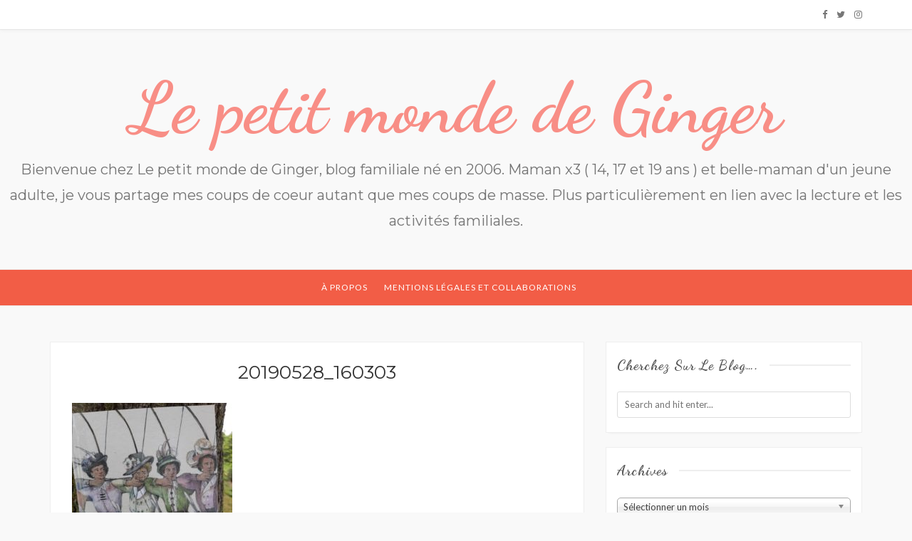

--- FILE ---
content_type: text/html; charset=UTF-8
request_url: http://lepetitmondedeginger.com/lecture/lectures-a-saveur-feministe-partie-2/attachment/20190528_160303/
body_size: 11541
content:
 <!DOCTYPE html>
<html lang="fr-FR">
<head>
	<meta charset="UTF-8" />
	<meta name="viewport" content="width=device-width, initial-scale=1" />
	<link rel="profile" href="http://gmpg.org/xfn/11" />
	<link rel="pingback" href="http://lepetitmondedeginger.com/xmlrpc.php" />
	<meta name='robots' content='index, follow, max-image-preview:large, max-snippet:-1, max-video-preview:-1' />

	<!-- This site is optimized with the Yoast SEO plugin v22.4 - https://yoast.com/wordpress/plugins/seo/ -->
	<title>20190528_160303 - Le petit monde de Ginger</title>
	<link rel="canonical" href="http://lepetitmondedeginger.com/lecture/lectures-a-saveur-feministe-partie-2/attachment/20190528_160303/" />
	<meta property="og:locale" content="fr_FR" />
	<meta property="og:type" content="article" />
	<meta property="og:title" content="20190528_160303 - Le petit monde de Ginger" />
	<meta property="og:url" content="http://lepetitmondedeginger.com/lecture/lectures-a-saveur-feministe-partie-2/attachment/20190528_160303/" />
	<meta property="og:site_name" content="Le petit monde de Ginger" />
	<meta property="og:image" content="http://lepetitmondedeginger.com/lecture/lectures-a-saveur-feministe-partie-2/attachment/20190528_160303" />
	<meta property="og:image:width" content="768" />
	<meta property="og:image:height" content="1024" />
	<meta property="og:image:type" content="image/jpeg" />
	<meta name="twitter:card" content="summary_large_image" />
	<script type="application/ld+json" class="yoast-schema-graph">{"@context":"https://schema.org","@graph":[{"@type":"WebPage","@id":"http://lepetitmondedeginger.com/lecture/lectures-a-saveur-feministe-partie-2/attachment/20190528_160303/","url":"http://lepetitmondedeginger.com/lecture/lectures-a-saveur-feministe-partie-2/attachment/20190528_160303/","name":"20190528_160303 - Le petit monde de Ginger","isPartOf":{"@id":"http://lepetitmondedeginger.com/#website"},"primaryImageOfPage":{"@id":"http://lepetitmondedeginger.com/lecture/lectures-a-saveur-feministe-partie-2/attachment/20190528_160303/#primaryimage"},"image":{"@id":"http://lepetitmondedeginger.com/lecture/lectures-a-saveur-feministe-partie-2/attachment/20190528_160303/#primaryimage"},"thumbnailUrl":"http://lepetitmondedeginger.com/wp-content/uploads/2020/03/20190528_160303.jpg","datePublished":"2020-03-07T03:53:35+00:00","dateModified":"2020-03-07T03:53:35+00:00","breadcrumb":{"@id":"http://lepetitmondedeginger.com/lecture/lectures-a-saveur-feministe-partie-2/attachment/20190528_160303/#breadcrumb"},"inLanguage":"fr-FR","potentialAction":[{"@type":"ReadAction","target":["http://lepetitmondedeginger.com/lecture/lectures-a-saveur-feministe-partie-2/attachment/20190528_160303/"]}]},{"@type":"ImageObject","inLanguage":"fr-FR","@id":"http://lepetitmondedeginger.com/lecture/lectures-a-saveur-feministe-partie-2/attachment/20190528_160303/#primaryimage","url":"http://lepetitmondedeginger.com/wp-content/uploads/2020/03/20190528_160303.jpg","contentUrl":"http://lepetitmondedeginger.com/wp-content/uploads/2020/03/20190528_160303.jpg","width":3456,"height":4608},{"@type":"BreadcrumbList","@id":"http://lepetitmondedeginger.com/lecture/lectures-a-saveur-feministe-partie-2/attachment/20190528_160303/#breadcrumb","itemListElement":[{"@type":"ListItem","position":1,"name":"Accueil","item":"http://lepetitmondedeginger.com/"},{"@type":"ListItem","position":2,"name":"Lectures à saveur féministe, partie 2","item":"http://lepetitmondedeginger.com/lecture/lectures-a-saveur-feministe-partie-2/"},{"@type":"ListItem","position":3,"name":"20190528_160303"}]},{"@type":"WebSite","@id":"http://lepetitmondedeginger.com/#website","url":"http://lepetitmondedeginger.com/","name":"Le petit monde de Ginger","description":"Bienvenue chez Le petit monde de Ginger, blog familiale né en 2006. Maman x3 ( 14, 17 et 19 ans ) et belle-maman d&#039;un jeune adulte, je vous partage mes coups de coeur autant que mes coups de masse. Plus particulièrement en lien avec la lecture et les activités familiales.","potentialAction":[{"@type":"SearchAction","target":{"@type":"EntryPoint","urlTemplate":"http://lepetitmondedeginger.com/?s={search_term_string}"},"query-input":"required name=search_term_string"}],"inLanguage":"fr-FR"}]}</script>
	<!-- / Yoast SEO plugin. -->


<link rel='dns-prefetch' href='//fonts.googleapis.com' />
<link rel="alternate" type="application/rss+xml" title="Le petit monde de Ginger &raquo; Flux" href="http://lepetitmondedeginger.com/feed/" />
<link rel="alternate" type="application/rss+xml" title="Le petit monde de Ginger &raquo; Flux des commentaires" href="http://lepetitmondedeginger.com/comments/feed/" />
<link rel="alternate" type="application/rss+xml" title="Le petit monde de Ginger &raquo; 20190528_160303 Flux des commentaires" href="http://lepetitmondedeginger.com/lecture/lectures-a-saveur-feministe-partie-2/attachment/20190528_160303/feed/" />
		<!-- This site uses the Google Analytics by MonsterInsights plugin v8.25.0 - Using Analytics tracking - https://www.monsterinsights.com/ -->
		<!-- Remarque : MonsterInsights n’est actuellement pas configuré sur ce site. Le propriétaire doit authentifier son compte Google Analytics dans les réglages de MonsterInsights.  -->
					<!-- No tracking code set -->
				<!-- / Google Analytics by MonsterInsights -->
		<script type="text/javascript">
/* <![CDATA[ */
window._wpemojiSettings = {"baseUrl":"https:\/\/s.w.org\/images\/core\/emoji\/15.0.3\/72x72\/","ext":".png","svgUrl":"https:\/\/s.w.org\/images\/core\/emoji\/15.0.3\/svg\/","svgExt":".svg","source":{"concatemoji":"http:\/\/lepetitmondedeginger.com\/wp-includes\/js\/wp-emoji-release.min.js?ver=6.5.7"}};
/*! This file is auto-generated */
!function(i,n){var o,s,e;function c(e){try{var t={supportTests:e,timestamp:(new Date).valueOf()};sessionStorage.setItem(o,JSON.stringify(t))}catch(e){}}function p(e,t,n){e.clearRect(0,0,e.canvas.width,e.canvas.height),e.fillText(t,0,0);var t=new Uint32Array(e.getImageData(0,0,e.canvas.width,e.canvas.height).data),r=(e.clearRect(0,0,e.canvas.width,e.canvas.height),e.fillText(n,0,0),new Uint32Array(e.getImageData(0,0,e.canvas.width,e.canvas.height).data));return t.every(function(e,t){return e===r[t]})}function u(e,t,n){switch(t){case"flag":return n(e,"\ud83c\udff3\ufe0f\u200d\u26a7\ufe0f","\ud83c\udff3\ufe0f\u200b\u26a7\ufe0f")?!1:!n(e,"\ud83c\uddfa\ud83c\uddf3","\ud83c\uddfa\u200b\ud83c\uddf3")&&!n(e,"\ud83c\udff4\udb40\udc67\udb40\udc62\udb40\udc65\udb40\udc6e\udb40\udc67\udb40\udc7f","\ud83c\udff4\u200b\udb40\udc67\u200b\udb40\udc62\u200b\udb40\udc65\u200b\udb40\udc6e\u200b\udb40\udc67\u200b\udb40\udc7f");case"emoji":return!n(e,"\ud83d\udc26\u200d\u2b1b","\ud83d\udc26\u200b\u2b1b")}return!1}function f(e,t,n){var r="undefined"!=typeof WorkerGlobalScope&&self instanceof WorkerGlobalScope?new OffscreenCanvas(300,150):i.createElement("canvas"),a=r.getContext("2d",{willReadFrequently:!0}),o=(a.textBaseline="top",a.font="600 32px Arial",{});return e.forEach(function(e){o[e]=t(a,e,n)}),o}function t(e){var t=i.createElement("script");t.src=e,t.defer=!0,i.head.appendChild(t)}"undefined"!=typeof Promise&&(o="wpEmojiSettingsSupports",s=["flag","emoji"],n.supports={everything:!0,everythingExceptFlag:!0},e=new Promise(function(e){i.addEventListener("DOMContentLoaded",e,{once:!0})}),new Promise(function(t){var n=function(){try{var e=JSON.parse(sessionStorage.getItem(o));if("object"==typeof e&&"number"==typeof e.timestamp&&(new Date).valueOf()<e.timestamp+604800&&"object"==typeof e.supportTests)return e.supportTests}catch(e){}return null}();if(!n){if("undefined"!=typeof Worker&&"undefined"!=typeof OffscreenCanvas&&"undefined"!=typeof URL&&URL.createObjectURL&&"undefined"!=typeof Blob)try{var e="postMessage("+f.toString()+"("+[JSON.stringify(s),u.toString(),p.toString()].join(",")+"));",r=new Blob([e],{type:"text/javascript"}),a=new Worker(URL.createObjectURL(r),{name:"wpTestEmojiSupports"});return void(a.onmessage=function(e){c(n=e.data),a.terminate(),t(n)})}catch(e){}c(n=f(s,u,p))}t(n)}).then(function(e){for(var t in e)n.supports[t]=e[t],n.supports.everything=n.supports.everything&&n.supports[t],"flag"!==t&&(n.supports.everythingExceptFlag=n.supports.everythingExceptFlag&&n.supports[t]);n.supports.everythingExceptFlag=n.supports.everythingExceptFlag&&!n.supports.flag,n.DOMReady=!1,n.readyCallback=function(){n.DOMReady=!0}}).then(function(){return e}).then(function(){var e;n.supports.everything||(n.readyCallback(),(e=n.source||{}).concatemoji?t(e.concatemoji):e.wpemoji&&e.twemoji&&(t(e.twemoji),t(e.wpemoji)))}))}((window,document),window._wpemojiSettings);
/* ]]> */
</script>
<style id='wp-emoji-styles-inline-css' type='text/css'>

	img.wp-smiley, img.emoji {
		display: inline !important;
		border: none !important;
		box-shadow: none !important;
		height: 1em !important;
		width: 1em !important;
		margin: 0 0.07em !important;
		vertical-align: -0.1em !important;
		background: none !important;
		padding: 0 !important;
	}
</style>
<link rel='stylesheet' id='wp-block-library-css' href='http://lepetitmondedeginger.com/wp-includes/css/dist/block-library/style.min.css?ver=6.5.7' type='text/css' media='all' />
<style id='classic-theme-styles-inline-css' type='text/css'>
/*! This file is auto-generated */
.wp-block-button__link{color:#fff;background-color:#32373c;border-radius:9999px;box-shadow:none;text-decoration:none;padding:calc(.667em + 2px) calc(1.333em + 2px);font-size:1.125em}.wp-block-file__button{background:#32373c;color:#fff;text-decoration:none}
</style>
<style id='global-styles-inline-css' type='text/css'>
body{--wp--preset--color--black: #000000;--wp--preset--color--cyan-bluish-gray: #abb8c3;--wp--preset--color--white: #ffffff;--wp--preset--color--pale-pink: #f78da7;--wp--preset--color--vivid-red: #cf2e2e;--wp--preset--color--luminous-vivid-orange: #ff6900;--wp--preset--color--luminous-vivid-amber: #fcb900;--wp--preset--color--light-green-cyan: #7bdcb5;--wp--preset--color--vivid-green-cyan: #00d084;--wp--preset--color--pale-cyan-blue: #8ed1fc;--wp--preset--color--vivid-cyan-blue: #0693e3;--wp--preset--color--vivid-purple: #9b51e0;--wp--preset--gradient--vivid-cyan-blue-to-vivid-purple: linear-gradient(135deg,rgba(6,147,227,1) 0%,rgb(155,81,224) 100%);--wp--preset--gradient--light-green-cyan-to-vivid-green-cyan: linear-gradient(135deg,rgb(122,220,180) 0%,rgb(0,208,130) 100%);--wp--preset--gradient--luminous-vivid-amber-to-luminous-vivid-orange: linear-gradient(135deg,rgba(252,185,0,1) 0%,rgba(255,105,0,1) 100%);--wp--preset--gradient--luminous-vivid-orange-to-vivid-red: linear-gradient(135deg,rgba(255,105,0,1) 0%,rgb(207,46,46) 100%);--wp--preset--gradient--very-light-gray-to-cyan-bluish-gray: linear-gradient(135deg,rgb(238,238,238) 0%,rgb(169,184,195) 100%);--wp--preset--gradient--cool-to-warm-spectrum: linear-gradient(135deg,rgb(74,234,220) 0%,rgb(151,120,209) 20%,rgb(207,42,186) 40%,rgb(238,44,130) 60%,rgb(251,105,98) 80%,rgb(254,248,76) 100%);--wp--preset--gradient--blush-light-purple: linear-gradient(135deg,rgb(255,206,236) 0%,rgb(152,150,240) 100%);--wp--preset--gradient--blush-bordeaux: linear-gradient(135deg,rgb(254,205,165) 0%,rgb(254,45,45) 50%,rgb(107,0,62) 100%);--wp--preset--gradient--luminous-dusk: linear-gradient(135deg,rgb(255,203,112) 0%,rgb(199,81,192) 50%,rgb(65,88,208) 100%);--wp--preset--gradient--pale-ocean: linear-gradient(135deg,rgb(255,245,203) 0%,rgb(182,227,212) 50%,rgb(51,167,181) 100%);--wp--preset--gradient--electric-grass: linear-gradient(135deg,rgb(202,248,128) 0%,rgb(113,206,126) 100%);--wp--preset--gradient--midnight: linear-gradient(135deg,rgb(2,3,129) 0%,rgb(40,116,252) 100%);--wp--preset--font-size--small: 13px;--wp--preset--font-size--medium: 20px;--wp--preset--font-size--large: 36px;--wp--preset--font-size--x-large: 42px;--wp--preset--spacing--20: 0.44rem;--wp--preset--spacing--30: 0.67rem;--wp--preset--spacing--40: 1rem;--wp--preset--spacing--50: 1.5rem;--wp--preset--spacing--60: 2.25rem;--wp--preset--spacing--70: 3.38rem;--wp--preset--spacing--80: 5.06rem;--wp--preset--shadow--natural: 6px 6px 9px rgba(0, 0, 0, 0.2);--wp--preset--shadow--deep: 12px 12px 50px rgba(0, 0, 0, 0.4);--wp--preset--shadow--sharp: 6px 6px 0px rgba(0, 0, 0, 0.2);--wp--preset--shadow--outlined: 6px 6px 0px -3px rgba(255, 255, 255, 1), 6px 6px rgba(0, 0, 0, 1);--wp--preset--shadow--crisp: 6px 6px 0px rgba(0, 0, 0, 1);}:where(.is-layout-flex){gap: 0.5em;}:where(.is-layout-grid){gap: 0.5em;}body .is-layout-flex{display: flex;}body .is-layout-flex{flex-wrap: wrap;align-items: center;}body .is-layout-flex > *{margin: 0;}body .is-layout-grid{display: grid;}body .is-layout-grid > *{margin: 0;}:where(.wp-block-columns.is-layout-flex){gap: 2em;}:where(.wp-block-columns.is-layout-grid){gap: 2em;}:where(.wp-block-post-template.is-layout-flex){gap: 1.25em;}:where(.wp-block-post-template.is-layout-grid){gap: 1.25em;}.has-black-color{color: var(--wp--preset--color--black) !important;}.has-cyan-bluish-gray-color{color: var(--wp--preset--color--cyan-bluish-gray) !important;}.has-white-color{color: var(--wp--preset--color--white) !important;}.has-pale-pink-color{color: var(--wp--preset--color--pale-pink) !important;}.has-vivid-red-color{color: var(--wp--preset--color--vivid-red) !important;}.has-luminous-vivid-orange-color{color: var(--wp--preset--color--luminous-vivid-orange) !important;}.has-luminous-vivid-amber-color{color: var(--wp--preset--color--luminous-vivid-amber) !important;}.has-light-green-cyan-color{color: var(--wp--preset--color--light-green-cyan) !important;}.has-vivid-green-cyan-color{color: var(--wp--preset--color--vivid-green-cyan) !important;}.has-pale-cyan-blue-color{color: var(--wp--preset--color--pale-cyan-blue) !important;}.has-vivid-cyan-blue-color{color: var(--wp--preset--color--vivid-cyan-blue) !important;}.has-vivid-purple-color{color: var(--wp--preset--color--vivid-purple) !important;}.has-black-background-color{background-color: var(--wp--preset--color--black) !important;}.has-cyan-bluish-gray-background-color{background-color: var(--wp--preset--color--cyan-bluish-gray) !important;}.has-white-background-color{background-color: var(--wp--preset--color--white) !important;}.has-pale-pink-background-color{background-color: var(--wp--preset--color--pale-pink) !important;}.has-vivid-red-background-color{background-color: var(--wp--preset--color--vivid-red) !important;}.has-luminous-vivid-orange-background-color{background-color: var(--wp--preset--color--luminous-vivid-orange) !important;}.has-luminous-vivid-amber-background-color{background-color: var(--wp--preset--color--luminous-vivid-amber) !important;}.has-light-green-cyan-background-color{background-color: var(--wp--preset--color--light-green-cyan) !important;}.has-vivid-green-cyan-background-color{background-color: var(--wp--preset--color--vivid-green-cyan) !important;}.has-pale-cyan-blue-background-color{background-color: var(--wp--preset--color--pale-cyan-blue) !important;}.has-vivid-cyan-blue-background-color{background-color: var(--wp--preset--color--vivid-cyan-blue) !important;}.has-vivid-purple-background-color{background-color: var(--wp--preset--color--vivid-purple) !important;}.has-black-border-color{border-color: var(--wp--preset--color--black) !important;}.has-cyan-bluish-gray-border-color{border-color: var(--wp--preset--color--cyan-bluish-gray) !important;}.has-white-border-color{border-color: var(--wp--preset--color--white) !important;}.has-pale-pink-border-color{border-color: var(--wp--preset--color--pale-pink) !important;}.has-vivid-red-border-color{border-color: var(--wp--preset--color--vivid-red) !important;}.has-luminous-vivid-orange-border-color{border-color: var(--wp--preset--color--luminous-vivid-orange) !important;}.has-luminous-vivid-amber-border-color{border-color: var(--wp--preset--color--luminous-vivid-amber) !important;}.has-light-green-cyan-border-color{border-color: var(--wp--preset--color--light-green-cyan) !important;}.has-vivid-green-cyan-border-color{border-color: var(--wp--preset--color--vivid-green-cyan) !important;}.has-pale-cyan-blue-border-color{border-color: var(--wp--preset--color--pale-cyan-blue) !important;}.has-vivid-cyan-blue-border-color{border-color: var(--wp--preset--color--vivid-cyan-blue) !important;}.has-vivid-purple-border-color{border-color: var(--wp--preset--color--vivid-purple) !important;}.has-vivid-cyan-blue-to-vivid-purple-gradient-background{background: var(--wp--preset--gradient--vivid-cyan-blue-to-vivid-purple) !important;}.has-light-green-cyan-to-vivid-green-cyan-gradient-background{background: var(--wp--preset--gradient--light-green-cyan-to-vivid-green-cyan) !important;}.has-luminous-vivid-amber-to-luminous-vivid-orange-gradient-background{background: var(--wp--preset--gradient--luminous-vivid-amber-to-luminous-vivid-orange) !important;}.has-luminous-vivid-orange-to-vivid-red-gradient-background{background: var(--wp--preset--gradient--luminous-vivid-orange-to-vivid-red) !important;}.has-very-light-gray-to-cyan-bluish-gray-gradient-background{background: var(--wp--preset--gradient--very-light-gray-to-cyan-bluish-gray) !important;}.has-cool-to-warm-spectrum-gradient-background{background: var(--wp--preset--gradient--cool-to-warm-spectrum) !important;}.has-blush-light-purple-gradient-background{background: var(--wp--preset--gradient--blush-light-purple) !important;}.has-blush-bordeaux-gradient-background{background: var(--wp--preset--gradient--blush-bordeaux) !important;}.has-luminous-dusk-gradient-background{background: var(--wp--preset--gradient--luminous-dusk) !important;}.has-pale-ocean-gradient-background{background: var(--wp--preset--gradient--pale-ocean) !important;}.has-electric-grass-gradient-background{background: var(--wp--preset--gradient--electric-grass) !important;}.has-midnight-gradient-background{background: var(--wp--preset--gradient--midnight) !important;}.has-small-font-size{font-size: var(--wp--preset--font-size--small) !important;}.has-medium-font-size{font-size: var(--wp--preset--font-size--medium) !important;}.has-large-font-size{font-size: var(--wp--preset--font-size--large) !important;}.has-x-large-font-size{font-size: var(--wp--preset--font-size--x-large) !important;}
.wp-block-navigation a:where(:not(.wp-element-button)){color: inherit;}
:where(.wp-block-post-template.is-layout-flex){gap: 1.25em;}:where(.wp-block-post-template.is-layout-grid){gap: 1.25em;}
:where(.wp-block-columns.is-layout-flex){gap: 2em;}:where(.wp-block-columns.is-layout-grid){gap: 2em;}
.wp-block-pullquote{font-size: 1.5em;line-height: 1.6;}
</style>
<link rel='stylesheet' id='bootstrap-css' href='http://lepetitmondedeginger.com/wp-content/themes/marlin-lite/libs/bootstrap/css/bootstrap.min.css?ver=3.3.5' type='text/css' media='all' />
<link rel='stylesheet' id='font-awesome-css' href='http://lepetitmondedeginger.com/wp-content/themes/marlin-lite/libs/font-awesome/css/font-awesome.min.css?ver=4.6.3' type='text/css' media='all' />
<link rel='stylesheet' id='chosen-css' href='http://lepetitmondedeginger.com/wp-content/themes/marlin-lite/libs/chosen/chosen.min.css?ver=1.6.2' type='text/css' media='all' />
<link rel='stylesheet' id='marlin-lite-style-css' href='http://lepetitmondedeginger.com/wp-content/themes/marlin-lite/style.css?ver=1.0.7' type='text/css' media='all' />
<link rel='stylesheet' id='marlin-lite-googlefonts-css' href='https://fonts.googleapis.com/css?family=Dancing+Script%3A700%7CMontserrat%3A400%2C700%7CLato&#038;subset=latin%2Clatin-ext' type='text/css' media='all' />
<script type="text/javascript">
            window._nslDOMReady = function (callback) {
                if ( document.readyState === "complete" || document.readyState === "interactive" ) {
                    callback();
                } else {
                    document.addEventListener( "DOMContentLoaded", callback );
                }
            };
            </script><script type="text/javascript" id="wp-statistics-tracker-js-extra">
/* <![CDATA[ */
var WP_Statistics_Tracker_Object = {"hitRequestUrl":"http:\/\/lepetitmondedeginger.com\/wp-json\/wp-statistics\/v2\/hit?wp_statistics_hit_rest=yes&track_all=1&current_page_type=post_type_attachment&current_page_id=3371&search_query&page_uri=L2xlY3R1cmUvbGVjdHVyZXMtYS1zYXZldXItZmVtaW5pc3RlLXBhcnRpZS0yL2F0dGFjaG1lbnQvMjAxOTA1MjhfMTYwMzAzLw=","keepOnlineRequestUrl":"http:\/\/lepetitmondedeginger.com\/wp-json\/wp-statistics\/v2\/online?wp_statistics_hit_rest=yes&track_all=1&current_page_type=post_type_attachment&current_page_id=3371&search_query&page_uri=L2xlY3R1cmUvbGVjdHVyZXMtYS1zYXZldXItZmVtaW5pc3RlLXBhcnRpZS0yL2F0dGFjaG1lbnQvMjAxOTA1MjhfMTYwMzAzLw=","option":{"dntEnabled":false,"cacheCompatibility":false}};
/* ]]> */
</script>
<script type="text/javascript" src="http://lepetitmondedeginger.com/wp-content/plugins/wp-statistics/assets/js/tracker.js?ver=6.5.7" id="wp-statistics-tracker-js"></script>
<script type="text/javascript" src="http://lepetitmondedeginger.com/wp-includes/js/jquery/jquery.min.js?ver=3.7.1" id="jquery-core-js"></script>
<script type="text/javascript" src="http://lepetitmondedeginger.com/wp-includes/js/jquery/jquery-migrate.min.js?ver=3.4.1" id="jquery-migrate-js"></script>
<link rel="https://api.w.org/" href="http://lepetitmondedeginger.com/wp-json/" /><link rel="alternate" type="application/json" href="http://lepetitmondedeginger.com/wp-json/wp/v2/media/3371" /><link rel="EditURI" type="application/rsd+xml" title="RSD" href="http://lepetitmondedeginger.com/xmlrpc.php?rsd" />
<meta name="generator" content="WordPress 6.5.7" />
<link rel='shortlink' href='http://lepetitmondedeginger.com/?p=3371' />
<link rel="alternate" type="application/json+oembed" href="http://lepetitmondedeginger.com/wp-json/oembed/1.0/embed?url=http%3A%2F%2Flepetitmondedeginger.com%2Flecture%2Flectures-a-saveur-feministe-partie-2%2Fattachment%2F20190528_160303%2F" />
<link rel="alternate" type="text/xml+oembed" href="http://lepetitmondedeginger.com/wp-json/oembed/1.0/embed?url=http%3A%2F%2Flepetitmondedeginger.com%2Flecture%2Flectures-a-saveur-feministe-partie-2%2Fattachment%2F20190528_160303%2F&#038;format=xml" />
<!-- Analytics by WP Statistics v14.5.2 - https://wp-statistics.com/ -->
    <style type="text/css">
        
				
				
					
			
				
			
    </style>
	
    <style type="text/css">.recentcomments a{display:inline !important;padding:0 !important;margin:0 !important;}</style><style id="wpforms-css-vars-root">
				:root {
					--wpforms-field-border-radius: 3px;
--wpforms-field-background-color: #ffffff;
--wpforms-field-border-color: rgba( 0, 0, 0, 0.25 );
--wpforms-field-text-color: rgba( 0, 0, 0, 0.7 );
--wpforms-label-color: rgba( 0, 0, 0, 0.85 );
--wpforms-label-sublabel-color: rgba( 0, 0, 0, 0.55 );
--wpforms-label-error-color: #d63637;
--wpforms-button-border-radius: 3px;
--wpforms-button-background-color: #066aab;
--wpforms-button-text-color: #ffffff;
--wpforms-page-break-color: #066aab;
--wpforms-field-size-input-height: 43px;
--wpforms-field-size-input-spacing: 15px;
--wpforms-field-size-font-size: 16px;
--wpforms-field-size-line-height: 19px;
--wpforms-field-size-padding-h: 14px;
--wpforms-field-size-checkbox-size: 16px;
--wpforms-field-size-sublabel-spacing: 5px;
--wpforms-field-size-icon-size: 1;
--wpforms-label-size-font-size: 16px;
--wpforms-label-size-line-height: 19px;
--wpforms-label-size-sublabel-font-size: 14px;
--wpforms-label-size-sublabel-line-height: 17px;
--wpforms-button-size-font-size: 17px;
--wpforms-button-size-height: 41px;
--wpforms-button-size-padding-h: 15px;
--wpforms-button-size-margin-top: 10px;

				}
			</style>	
</head>
<body class="attachment attachment-template-default single single-attachment postid-3371 attachmentid-3371 attachment-jpeg">
    <div id="wrapper">
        <div class="topbar">
            <div class="container">
                				<div class="social pull-right">
	<a href="https://fr-ca.facebook.com/Le-petit-monde-de-Ginger-975305425816212/" target="_blank" title="Facebook"><i class="fa fa-facebook"></i></a>	<a href="https://twitter.com/annielaflche" target="_blank" title="Twitter"><i class="fa fa-twitter"></i></a>				<a href="https://www.instagram.com/annielafleche/" target="_blank" title="Instagram"><i class="fa fa-instagram"></i></a>	</div>            </div>
        </div><!-- topbar -->
		<header id="masthead" class="site-header" role="banner">
			<div class="site-branding">
									<h1 class="site-title"><a href="http://lepetitmondedeginger.com/" rel="home">Le petit monde de Ginger</a></h1>
					<h2 class="site-description">Bienvenue chez Le petit monde de Ginger, blog familiale né en 2006. Maman x3 ( 14, 17 et 19 ans ) et belle-maman d&#039;un jeune adulte, je vous partage mes coups de coeur autant que mes coups de masse. Plus particulièrement en lien avec la lecture et les activités familiales.</h2>
							</div>
			<nav id="nav-wrapper">
				<div class="container">
					<div class="nav-toggle">
						<div class="bars">
							<div class="bar"></div>
							<div class="bar"></div>
							<div class="bar"></div>
						</div>
					</div><!-- /nav-toggle -->
					<div class="clear"></div>
					<ul id="menu-a-propos" class="vtmenu"><li id="menu-item-2012" class="menu-item menu-item-type-post_type menu-item-object-page menu-item-2012"><a title="À propos" href="http://lepetitmondedeginger.com/a-propos_20/">À propos</a></li>
<li id="menu-item-3966" class="menu-item menu-item-type-post_type menu-item-object-page menu-item-3966"><a title="Mentions légales et collaborations" href="http://lepetitmondedeginger.com/collaborations/">Mentions légales et collaborations</a></li>
</ul>          
				</div>
			</nav><!-- #navigation -->
        </header><!-- #masthead -->

		<div id="content" class="container">
			<div class="row">
	<div class="col-md-8 site-main">
					
<article id="post-3371" class="post-3371 attachment type-attachment status-inherit hentry">

  <div class="post-inner">
	
	                      
		<div class="entry-content">
			<h2 class="entry-title">20190528_160303</h2>
			<div class="entry-summary">
				<p class="attachment"><a href='http://lepetitmondedeginger.com/wp-content/uploads/2020/03/20190528_160303.jpg'><img fetchpriority="high" decoding="async" width="225" height="300" src="http://lepetitmondedeginger.com/wp-content/uploads/2020/03/20190528_160303-225x300.jpg" class="attachment-medium size-medium" alt="" srcset="http://lepetitmondedeginger.com/wp-content/uploads/2020/03/20190528_160303-225x300.jpg 225w, http://lepetitmondedeginger.com/wp-content/uploads/2020/03/20190528_160303-768x1024.jpg 768w" sizes="(max-width: 225px) 100vw, 225px" /></a></p>
							</div>
			
			
			<footer class="entry-footer">
				<div class="post-time pull-left">
										<a href="http://lepetitmondedeginger.com/2020/03/06/">
						mars 6, 2020					</a>
				</div>
								<div class="social-share share-buttons">
					<a target="_blank" href="https://www.facebook.com/sharer/sharer.php?u=http://lepetitmondedeginger.com/lecture/lectures-a-saveur-feministe-partie-2/attachment/20190528_160303/"><i class="fa fa-facebook"></i></a>
					<a target="_blank" href="https://twitter.com/home?status=Check%20out%20this%20article:%2020190528_160303%20-%20http://lepetitmondedeginger.com/lecture/lectures-a-saveur-feministe-partie-2/attachment/20190528_160303/"><i class="fa fa-twitter"></i></a>                    			
					<a target="_blank" href="https://pinterest.com/pin/create/button/?url=http://lepetitmondedeginger.com/lecture/lectures-a-saveur-feministe-partie-2/attachment/20190528_160303/&media=http://lepetitmondedeginger.com/wp-content/uploads/2020/03/20190528_160303.jpg&description=20190528_160303"><i class="fa fa-pinterest"></i></a>
					<a target="_blank" href="https://plus.google.com/share?url=http://lepetitmondedeginger.com/lecture/lectures-a-saveur-feministe-partie-2/attachment/20190528_160303/"><i class="fa fa-google-plus"></i></a>
				</div>
			</footer>

			
	<nav class="navigation post-navigation" aria-label="Publications">
		<h2 class="screen-reader-text">Navigation de l’article</h2>
		<div class="nav-links"><div class="nav-previous"><a href="http://lepetitmondedeginger.com/lecture/lectures-a-saveur-feministe-partie-2/" rel="prev">Lectures à saveur féministe, partie 2</a></div></div>
	</nav>						<!-- Leave reply -->
	<div id="respond" class="comment-respond">
		<h3 id="reply-title" class="comment-reply-title">Leave a Reply <small><a rel="nofollow" id="cancel-comment-reply-link" href="/lecture/lectures-a-saveur-feministe-partie-2/attachment/20190528_160303/#respond" style="display:none;">Cancel</a></small></h3><form action="http://lepetitmondedeginger.com/wp-comments-post.php" method="post" id="commentform" class="comment-form" novalidate>
    <textarea name="comment" id="message" class="textarea-form" placeholder="Comment"  rows="1"></textarea><div class="row"><div class="col-sm-6"><input type="text" name="author" id="name" class="input-form" placeholder="Name*"/></div>
<div class="col-sm-6"><input type="text" name="email" id="email" class="input-form" placeholder="Email*"/></div>
<div class="col-sm-12"><input type="text" name="url" id="url" class="input-form" placeholder="Website"/></div></div>
<p class="comment-form-cookies-consent"><input id="wp-comment-cookies-consent" name="wp-comment-cookies-consent" type="checkbox" value="yes" /> <label for="wp-comment-cookies-consent">Enregistrer mon nom, mon e-mail et mon site dans le navigateur pour mon prochain commentaire.</label></p>
<p class="form-submit"><input name="submit" type="submit" id="comment_submit" class="submit" value="Submit" /> <input type='hidden' name='comment_post_ID' value='3371' id='comment_post_ID' />
<input type='hidden' name='comment_parent' id='comment_parent' value='0' />
</p><p style="display: none;"><input type="hidden" id="akismet_comment_nonce" name="akismet_comment_nonce" value="06a1574198" /></p><p style="display: none !important;" class="akismet-fields-container" data-prefix="ak_"><label>&#916;<textarea name="ak_hp_textarea" cols="45" rows="8" maxlength="100"></textarea></label><input type="hidden" id="ak_js_1" name="ak_js" value="207"/><script>document.getElementById( "ak_js_1" ).setAttribute( "value", ( new Date() ).getTime() );</script></p></form>	</div><!-- #respond -->
	<!-- Leave reply -->			
		</div><!-- post-content -->
		
  </div><!-- post-inner -->
		
</article><!-- #post-## -->			</div><!-- .site-main -->
        

<div class="col-md-4 sidebar">
  <aside id="sidebar">
	<div id="search-4" class="widget widget_search"><h4 class="widget-title">Cherchez sur le blog&#8230;.</h4><form method="get" class="searchform" action="http://lepetitmondedeginger.com/">
	<input type="text" class="text" placeholder="Search and hit enter..." name="s" />
</form></div><div id="archives-7" class="widget widget_archive"><h4 class="widget-title">Archives</h4>		<label class="screen-reader-text" for="archives-dropdown-7">Archives</label>
		<select id="archives-dropdown-7" name="archive-dropdown">
			
			<option value="">Sélectionner un mois</option>
				<option value='http://lepetitmondedeginger.com/2026/01/'> janvier 2026 &nbsp;(2)</option>
	<option value='http://lepetitmondedeginger.com/2025/12/'> décembre 2025 &nbsp;(4)</option>
	<option value='http://lepetitmondedeginger.com/2025/11/'> novembre 2025 &nbsp;(5)</option>
	<option value='http://lepetitmondedeginger.com/2025/10/'> octobre 2025 &nbsp;(4)</option>
	<option value='http://lepetitmondedeginger.com/2025/09/'> septembre 2025 &nbsp;(3)</option>
	<option value='http://lepetitmondedeginger.com/2025/08/'> août 2025 &nbsp;(3)</option>
	<option value='http://lepetitmondedeginger.com/2025/07/'> juillet 2025 &nbsp;(2)</option>
	<option value='http://lepetitmondedeginger.com/2025/06/'> juin 2025 &nbsp;(4)</option>
	<option value='http://lepetitmondedeginger.com/2025/05/'> mai 2025 &nbsp;(3)</option>
	<option value='http://lepetitmondedeginger.com/2025/04/'> avril 2025 &nbsp;(4)</option>
	<option value='http://lepetitmondedeginger.com/2025/03/'> mars 2025 &nbsp;(5)</option>
	<option value='http://lepetitmondedeginger.com/2025/02/'> février 2025 &nbsp;(3)</option>
	<option value='http://lepetitmondedeginger.com/2025/01/'> janvier 2025 &nbsp;(3)</option>
	<option value='http://lepetitmondedeginger.com/2024/12/'> décembre 2024 &nbsp;(4)</option>
	<option value='http://lepetitmondedeginger.com/2024/11/'> novembre 2024 &nbsp;(5)</option>
	<option value='http://lepetitmondedeginger.com/2024/10/'> octobre 2024 &nbsp;(4)</option>
	<option value='http://lepetitmondedeginger.com/2024/09/'> septembre 2024 &nbsp;(3)</option>
	<option value='http://lepetitmondedeginger.com/2024/08/'> août 2024 &nbsp;(1)</option>
	<option value='http://lepetitmondedeginger.com/2024/07/'> juillet 2024 &nbsp;(5)</option>
	<option value='http://lepetitmondedeginger.com/2024/06/'> juin 2024 &nbsp;(3)</option>
	<option value='http://lepetitmondedeginger.com/2024/05/'> mai 2024 &nbsp;(5)</option>
	<option value='http://lepetitmondedeginger.com/2024/04/'> avril 2024 &nbsp;(3)</option>
	<option value='http://lepetitmondedeginger.com/2024/03/'> mars 2024 &nbsp;(3)</option>
	<option value='http://lepetitmondedeginger.com/2024/02/'> février 2024 &nbsp;(3)</option>
	<option value='http://lepetitmondedeginger.com/2024/01/'> janvier 2024 &nbsp;(3)</option>
	<option value='http://lepetitmondedeginger.com/2023/12/'> décembre 2023 &nbsp;(3)</option>
	<option value='http://lepetitmondedeginger.com/2023/11/'> novembre 2023 &nbsp;(2)</option>
	<option value='http://lepetitmondedeginger.com/2023/10/'> octobre 2023 &nbsp;(2)</option>
	<option value='http://lepetitmondedeginger.com/2023/09/'> septembre 2023 &nbsp;(2)</option>
	<option value='http://lepetitmondedeginger.com/2023/08/'> août 2023 &nbsp;(1)</option>
	<option value='http://lepetitmondedeginger.com/2023/07/'> juillet 2023 &nbsp;(2)</option>
	<option value='http://lepetitmondedeginger.com/2023/06/'> juin 2023 &nbsp;(4)</option>
	<option value='http://lepetitmondedeginger.com/2023/05/'> mai 2023 &nbsp;(1)</option>
	<option value='http://lepetitmondedeginger.com/2023/04/'> avril 2023 &nbsp;(1)</option>
	<option value='http://lepetitmondedeginger.com/2023/03/'> mars 2023 &nbsp;(1)</option>
	<option value='http://lepetitmondedeginger.com/2023/02/'> février 2023 &nbsp;(3)</option>
	<option value='http://lepetitmondedeginger.com/2023/01/'> janvier 2023 &nbsp;(2)</option>
	<option value='http://lepetitmondedeginger.com/2022/12/'> décembre 2022 &nbsp;(5)</option>
	<option value='http://lepetitmondedeginger.com/2022/11/'> novembre 2022 &nbsp;(3)</option>
	<option value='http://lepetitmondedeginger.com/2022/10/'> octobre 2022 &nbsp;(1)</option>
	<option value='http://lepetitmondedeginger.com/2022/09/'> septembre 2022 &nbsp;(2)</option>
	<option value='http://lepetitmondedeginger.com/2022/08/'> août 2022 &nbsp;(2)</option>
	<option value='http://lepetitmondedeginger.com/2022/07/'> juillet 2022 &nbsp;(1)</option>
	<option value='http://lepetitmondedeginger.com/2022/06/'> juin 2022 &nbsp;(3)</option>
	<option value='http://lepetitmondedeginger.com/2022/05/'> mai 2022 &nbsp;(2)</option>
	<option value='http://lepetitmondedeginger.com/2022/04/'> avril 2022 &nbsp;(2)</option>
	<option value='http://lepetitmondedeginger.com/2022/03/'> mars 2022 &nbsp;(3)</option>
	<option value='http://lepetitmondedeginger.com/2022/02/'> février 2022 &nbsp;(3)</option>
	<option value='http://lepetitmondedeginger.com/2022/01/'> janvier 2022 &nbsp;(2)</option>
	<option value='http://lepetitmondedeginger.com/2021/12/'> décembre 2021 &nbsp;(4)</option>
	<option value='http://lepetitmondedeginger.com/2021/11/'> novembre 2021 &nbsp;(3)</option>
	<option value='http://lepetitmondedeginger.com/2021/10/'> octobre 2021 &nbsp;(1)</option>
	<option value='http://lepetitmondedeginger.com/2021/09/'> septembre 2021 &nbsp;(3)</option>
	<option value='http://lepetitmondedeginger.com/2021/08/'> août 2021 &nbsp;(1)</option>
	<option value='http://lepetitmondedeginger.com/2021/07/'> juillet 2021 &nbsp;(2)</option>
	<option value='http://lepetitmondedeginger.com/2021/06/'> juin 2021 &nbsp;(5)</option>
	<option value='http://lepetitmondedeginger.com/2021/05/'> mai 2021 &nbsp;(3)</option>
	<option value='http://lepetitmondedeginger.com/2021/04/'> avril 2021 &nbsp;(3)</option>
	<option value='http://lepetitmondedeginger.com/2021/03/'> mars 2021 &nbsp;(3)</option>
	<option value='http://lepetitmondedeginger.com/2021/02/'> février 2021 &nbsp;(3)</option>
	<option value='http://lepetitmondedeginger.com/2021/01/'> janvier 2021 &nbsp;(3)</option>
	<option value='http://lepetitmondedeginger.com/2020/12/'> décembre 2020 &nbsp;(5)</option>
	<option value='http://lepetitmondedeginger.com/2020/11/'> novembre 2020 &nbsp;(3)</option>
	<option value='http://lepetitmondedeginger.com/2020/10/'> octobre 2020 &nbsp;(3)</option>
	<option value='http://lepetitmondedeginger.com/2020/09/'> septembre 2020 &nbsp;(3)</option>
	<option value='http://lepetitmondedeginger.com/2020/08/'> août 2020 &nbsp;(3)</option>
	<option value='http://lepetitmondedeginger.com/2020/07/'> juillet 2020 &nbsp;(2)</option>
	<option value='http://lepetitmondedeginger.com/2020/06/'> juin 2020 &nbsp;(4)</option>
	<option value='http://lepetitmondedeginger.com/2020/05/'> mai 2020 &nbsp;(2)</option>
	<option value='http://lepetitmondedeginger.com/2020/04/'> avril 2020 &nbsp;(4)</option>
	<option value='http://lepetitmondedeginger.com/2020/03/'> mars 2020 &nbsp;(3)</option>
	<option value='http://lepetitmondedeginger.com/2020/02/'> février 2020 &nbsp;(3)</option>
	<option value='http://lepetitmondedeginger.com/2020/01/'> janvier 2020 &nbsp;(4)</option>
	<option value='http://lepetitmondedeginger.com/2019/12/'> décembre 2019 &nbsp;(3)</option>
	<option value='http://lepetitmondedeginger.com/2019/11/'> novembre 2019 &nbsp;(3)</option>
	<option value='http://lepetitmondedeginger.com/2019/10/'> octobre 2019 &nbsp;(1)</option>
	<option value='http://lepetitmondedeginger.com/2019/09/'> septembre 2019 &nbsp;(1)</option>
	<option value='http://lepetitmondedeginger.com/2019/08/'> août 2019 &nbsp;(4)</option>
	<option value='http://lepetitmondedeginger.com/2019/07/'> juillet 2019 &nbsp;(2)</option>
	<option value='http://lepetitmondedeginger.com/2019/06/'> juin 2019 &nbsp;(5)</option>
	<option value='http://lepetitmondedeginger.com/2019/05/'> mai 2019 &nbsp;(1)</option>
	<option value='http://lepetitmondedeginger.com/2019/04/'> avril 2019 &nbsp;(3)</option>
	<option value='http://lepetitmondedeginger.com/2019/03/'> mars 2019 &nbsp;(4)</option>
	<option value='http://lepetitmondedeginger.com/2019/02/'> février 2019 &nbsp;(2)</option>
	<option value='http://lepetitmondedeginger.com/2019/01/'> janvier 2019 &nbsp;(3)</option>
	<option value='http://lepetitmondedeginger.com/2018/12/'> décembre 2018 &nbsp;(3)</option>
	<option value='http://lepetitmondedeginger.com/2018/11/'> novembre 2018 &nbsp;(4)</option>
	<option value='http://lepetitmondedeginger.com/2018/10/'> octobre 2018 &nbsp;(1)</option>
	<option value='http://lepetitmondedeginger.com/2018/09/'> septembre 2018 &nbsp;(3)</option>
	<option value='http://lepetitmondedeginger.com/2018/08/'> août 2018 &nbsp;(3)</option>
	<option value='http://lepetitmondedeginger.com/2018/07/'> juillet 2018 &nbsp;(2)</option>
	<option value='http://lepetitmondedeginger.com/2018/06/'> juin 2018 &nbsp;(4)</option>
	<option value='http://lepetitmondedeginger.com/2018/05/'> mai 2018 &nbsp;(4)</option>
	<option value='http://lepetitmondedeginger.com/2018/04/'> avril 2018 &nbsp;(3)</option>
	<option value='http://lepetitmondedeginger.com/2018/03/'> mars 2018 &nbsp;(3)</option>
	<option value='http://lepetitmondedeginger.com/2018/02/'> février 2018 &nbsp;(3)</option>
	<option value='http://lepetitmondedeginger.com/2018/01/'> janvier 2018 &nbsp;(5)</option>
	<option value='http://lepetitmondedeginger.com/2017/12/'> décembre 2017 &nbsp;(6)</option>
	<option value='http://lepetitmondedeginger.com/2017/11/'> novembre 2017 &nbsp;(2)</option>
	<option value='http://lepetitmondedeginger.com/2017/10/'> octobre 2017 &nbsp;(5)</option>
	<option value='http://lepetitmondedeginger.com/2017/09/'> septembre 2017 &nbsp;(6)</option>
	<option value='http://lepetitmondedeginger.com/2017/08/'> août 2017 &nbsp;(3)</option>
	<option value='http://lepetitmondedeginger.com/2017/07/'> juillet 2017 &nbsp;(4)</option>
	<option value='http://lepetitmondedeginger.com/2017/06/'> juin 2017 &nbsp;(6)</option>
	<option value='http://lepetitmondedeginger.com/2017/05/'> mai 2017 &nbsp;(3)</option>
	<option value='http://lepetitmondedeginger.com/2017/04/'> avril 2017 &nbsp;(1)</option>
	<option value='http://lepetitmondedeginger.com/2017/03/'> mars 2017 &nbsp;(2)</option>
	<option value='http://lepetitmondedeginger.com/2017/02/'> février 2017 &nbsp;(3)</option>
	<option value='http://lepetitmondedeginger.com/2017/01/'> janvier 2017 &nbsp;(5)</option>
	<option value='http://lepetitmondedeginger.com/2016/12/'> décembre 2016 &nbsp;(3)</option>
	<option value='http://lepetitmondedeginger.com/2016/11/'> novembre 2016 &nbsp;(2)</option>
	<option value='http://lepetitmondedeginger.com/2016/10/'> octobre 2016 &nbsp;(1)</option>
	<option value='http://lepetitmondedeginger.com/2016/09/'> septembre 2016 &nbsp;(5)</option>
	<option value='http://lepetitmondedeginger.com/2016/08/'> août 2016 &nbsp;(6)</option>
	<option value='http://lepetitmondedeginger.com/2016/07/'> juillet 2016 &nbsp;(10)</option>
	<option value='http://lepetitmondedeginger.com/2016/06/'> juin 2016 &nbsp;(8)</option>
	<option value='http://lepetitmondedeginger.com/2016/05/'> mai 2016 &nbsp;(6)</option>
	<option value='http://lepetitmondedeginger.com/2016/04/'> avril 2016 &nbsp;(3)</option>
	<option value='http://lepetitmondedeginger.com/2016/03/'> mars 2016 &nbsp;(6)</option>
	<option value='http://lepetitmondedeginger.com/2016/02/'> février 2016 &nbsp;(5)</option>
	<option value='http://lepetitmondedeginger.com/2016/01/'> janvier 2016 &nbsp;(8)</option>
	<option value='http://lepetitmondedeginger.com/2015/12/'> décembre 2015 &nbsp;(11)</option>
	<option value='http://lepetitmondedeginger.com/2015/11/'> novembre 2015 &nbsp;(8)</option>
	<option value='http://lepetitmondedeginger.com/2015/10/'> octobre 2015 &nbsp;(8)</option>
	<option value='http://lepetitmondedeginger.com/2015/09/'> septembre 2015 &nbsp;(13)</option>
	<option value='http://lepetitmondedeginger.com/2015/08/'> août 2015 &nbsp;(8)</option>
	<option value='http://lepetitmondedeginger.com/2015/07/'> juillet 2015 &nbsp;(11)</option>
	<option value='http://lepetitmondedeginger.com/2015/06/'> juin 2015 &nbsp;(6)</option>
	<option value='http://lepetitmondedeginger.com/2015/05/'> mai 2015 &nbsp;(1)</option>
	<option value='http://lepetitmondedeginger.com/2015/04/'> avril 2015 &nbsp;(5)</option>
	<option value='http://lepetitmondedeginger.com/2015/03/'> mars 2015 &nbsp;(2)</option>
	<option value='http://lepetitmondedeginger.com/2015/02/'> février 2015 &nbsp;(1)</option>
	<option value='http://lepetitmondedeginger.com/2015/01/'> janvier 2015 &nbsp;(3)</option>
	<option value='http://lepetitmondedeginger.com/2014/12/'> décembre 2014 &nbsp;(10)</option>
	<option value='http://lepetitmondedeginger.com/2014/11/'> novembre 2014 &nbsp;(6)</option>
	<option value='http://lepetitmondedeginger.com/2014/10/'> octobre 2014 &nbsp;(5)</option>
	<option value='http://lepetitmondedeginger.com/2014/09/'> septembre 2014 &nbsp;(2)</option>
	<option value='http://lepetitmondedeginger.com/2014/08/'> août 2014 &nbsp;(3)</option>
	<option value='http://lepetitmondedeginger.com/2014/07/'> juillet 2014 &nbsp;(2)</option>
	<option value='http://lepetitmondedeginger.com/2014/06/'> juin 2014 &nbsp;(6)</option>
	<option value='http://lepetitmondedeginger.com/2014/05/'> mai 2014 &nbsp;(3)</option>
	<option value='http://lepetitmondedeginger.com/2014/04/'> avril 2014 &nbsp;(3)</option>
	<option value='http://lepetitmondedeginger.com/2014/03/'> mars 2014 &nbsp;(4)</option>
	<option value='http://lepetitmondedeginger.com/2014/02/'> février 2014 &nbsp;(7)</option>
	<option value='http://lepetitmondedeginger.com/2014/01/'> janvier 2014 &nbsp;(1)</option>
	<option value='http://lepetitmondedeginger.com/2013/12/'> décembre 2013 &nbsp;(3)</option>
	<option value='http://lepetitmondedeginger.com/2013/11/'> novembre 2013 &nbsp;(1)</option>
	<option value='http://lepetitmondedeginger.com/2013/10/'> octobre 2013 &nbsp;(4)</option>
	<option value='http://lepetitmondedeginger.com/2013/09/'> septembre 2013 &nbsp;(3)</option>
	<option value='http://lepetitmondedeginger.com/2013/08/'> août 2013 &nbsp;(3)</option>
	<option value='http://lepetitmondedeginger.com/2013/06/'> juin 2013 &nbsp;(6)</option>
	<option value='http://lepetitmondedeginger.com/2013/05/'> mai 2013 &nbsp;(1)</option>
	<option value='http://lepetitmondedeginger.com/2013/04/'> avril 2013 &nbsp;(1)</option>
	<option value='http://lepetitmondedeginger.com/2013/03/'> mars 2013 &nbsp;(3)</option>
	<option value='http://lepetitmondedeginger.com/2013/02/'> février 2013 &nbsp;(3)</option>
	<option value='http://lepetitmondedeginger.com/2013/01/'> janvier 2013 &nbsp;(1)</option>
	<option value='http://lepetitmondedeginger.com/2012/10/'> octobre 2012 &nbsp;(1)</option>
	<option value='http://lepetitmondedeginger.com/2012/09/'> septembre 2012 &nbsp;(1)</option>
	<option value='http://lepetitmondedeginger.com/2012/08/'> août 2012 &nbsp;(2)</option>
	<option value='http://lepetitmondedeginger.com/2012/07/'> juillet 2012 &nbsp;(1)</option>
	<option value='http://lepetitmondedeginger.com/2012/04/'> avril 2012 &nbsp;(1)</option>
	<option value='http://lepetitmondedeginger.com/2012/03/'> mars 2012 &nbsp;(1)</option>
	<option value='http://lepetitmondedeginger.com/2012/01/'> janvier 2012 &nbsp;(3)</option>
	<option value='http://lepetitmondedeginger.com/2011/12/'> décembre 2011 &nbsp;(5)</option>
	<option value='http://lepetitmondedeginger.com/2011/11/'> novembre 2011 &nbsp;(1)</option>
	<option value='http://lepetitmondedeginger.com/2011/08/'> août 2011 &nbsp;(1)</option>
	<option value='http://lepetitmondedeginger.com/2011/07/'> juillet 2011 &nbsp;(2)</option>
	<option value='http://lepetitmondedeginger.com/2011/05/'> mai 2011 &nbsp;(4)</option>
	<option value='http://lepetitmondedeginger.com/2011/04/'> avril 2011 &nbsp;(1)</option>
	<option value='http://lepetitmondedeginger.com/2011/03/'> mars 2011 &nbsp;(1)</option>
	<option value='http://lepetitmondedeginger.com/2011/01/'> janvier 2011 &nbsp;(4)</option>
	<option value='http://lepetitmondedeginger.com/2010/09/'> septembre 2010 &nbsp;(1)</option>
	<option value='http://lepetitmondedeginger.com/2010/08/'> août 2010 &nbsp;(1)</option>
	<option value='http://lepetitmondedeginger.com/2010/07/'> juillet 2010 &nbsp;(1)</option>
	<option value='http://lepetitmondedeginger.com/2010/06/'> juin 2010 &nbsp;(1)</option>
	<option value='http://lepetitmondedeginger.com/2010/05/'> mai 2010 &nbsp;(2)</option>
	<option value='http://lepetitmondedeginger.com/2010/04/'> avril 2010 &nbsp;(1)</option>
	<option value='http://lepetitmondedeginger.com/2010/03/'> mars 2010 &nbsp;(3)</option>
	<option value='http://lepetitmondedeginger.com/2010/02/'> février 2010 &nbsp;(3)</option>
	<option value='http://lepetitmondedeginger.com/2010/01/'> janvier 2010 &nbsp;(2)</option>
	<option value='http://lepetitmondedeginger.com/2009/12/'> décembre 2009 &nbsp;(4)</option>
	<option value='http://lepetitmondedeginger.com/2009/11/'> novembre 2009 &nbsp;(8)</option>
	<option value='http://lepetitmondedeginger.com/2009/10/'> octobre 2009 &nbsp;(4)</option>
	<option value='http://lepetitmondedeginger.com/2009/09/'> septembre 2009 &nbsp;(5)</option>
	<option value='http://lepetitmondedeginger.com/2009/08/'> août 2009 &nbsp;(3)</option>
	<option value='http://lepetitmondedeginger.com/2009/07/'> juillet 2009 &nbsp;(8)</option>
	<option value='http://lepetitmondedeginger.com/2009/06/'> juin 2009 &nbsp;(9)</option>
	<option value='http://lepetitmondedeginger.com/2009/05/'> mai 2009 &nbsp;(7)</option>
	<option value='http://lepetitmondedeginger.com/2009/04/'> avril 2009 &nbsp;(2)</option>
	<option value='http://lepetitmondedeginger.com/2009/03/'> mars 2009 &nbsp;(9)</option>
	<option value='http://lepetitmondedeginger.com/2009/02/'> février 2009 &nbsp;(7)</option>
	<option value='http://lepetitmondedeginger.com/2009/01/'> janvier 2009 &nbsp;(4)</option>
	<option value='http://lepetitmondedeginger.com/2008/12/'> décembre 2008 &nbsp;(8)</option>
	<option value='http://lepetitmondedeginger.com/2008/11/'> novembre 2008 &nbsp;(7)</option>
	<option value='http://lepetitmondedeginger.com/2008/10/'> octobre 2008 &nbsp;(3)</option>
	<option value='http://lepetitmondedeginger.com/2008/09/'> septembre 2008 &nbsp;(5)</option>
	<option value='http://lepetitmondedeginger.com/2008/08/'> août 2008 &nbsp;(4)</option>
	<option value='http://lepetitmondedeginger.com/2008/07/'> juillet 2008 &nbsp;(4)</option>
	<option value='http://lepetitmondedeginger.com/2008/06/'> juin 2008 &nbsp;(10)</option>
	<option value='http://lepetitmondedeginger.com/2008/05/'> mai 2008 &nbsp;(12)</option>
	<option value='http://lepetitmondedeginger.com/2008/04/'> avril 2008 &nbsp;(7)</option>
	<option value='http://lepetitmondedeginger.com/2008/03/'> mars 2008 &nbsp;(7)</option>
	<option value='http://lepetitmondedeginger.com/2008/02/'> février 2008 &nbsp;(6)</option>
	<option value='http://lepetitmondedeginger.com/2008/01/'> janvier 2008 &nbsp;(7)</option>
	<option value='http://lepetitmondedeginger.com/2007/12/'> décembre 2007 &nbsp;(5)</option>
	<option value='http://lepetitmondedeginger.com/2007/11/'> novembre 2007 &nbsp;(4)</option>
	<option value='http://lepetitmondedeginger.com/2007/10/'> octobre 2007 &nbsp;(5)</option>
	<option value='http://lepetitmondedeginger.com/2007/09/'> septembre 2007 &nbsp;(8)</option>
	<option value='http://lepetitmondedeginger.com/2007/08/'> août 2007 &nbsp;(9)</option>
	<option value='http://lepetitmondedeginger.com/2007/07/'> juillet 2007 &nbsp;(10)</option>
	<option value='http://lepetitmondedeginger.com/2007/06/'> juin 2007 &nbsp;(7)</option>
	<option value='http://lepetitmondedeginger.com/2007/05/'> mai 2007 &nbsp;(11)</option>
	<option value='http://lepetitmondedeginger.com/2007/04/'> avril 2007 &nbsp;(9)</option>
	<option value='http://lepetitmondedeginger.com/2007/03/'> mars 2007 &nbsp;(14)</option>
	<option value='http://lepetitmondedeginger.com/2007/02/'> février 2007 &nbsp;(9)</option>
	<option value='http://lepetitmondedeginger.com/2007/01/'> janvier 2007 &nbsp;(8)</option>
	<option value='http://lepetitmondedeginger.com/2006/12/'> décembre 2006 &nbsp;(17)</option>
	<option value='http://lepetitmondedeginger.com/2006/11/'> novembre 2006 &nbsp;(15)</option>
	<option value='http://lepetitmondedeginger.com/2006/10/'> octobre 2006 &nbsp;(12)</option>
	<option value='http://lepetitmondedeginger.com/2006/09/'> septembre 2006 &nbsp;(16)</option>
	<option value='http://lepetitmondedeginger.com/2006/08/'> août 2006 &nbsp;(15)</option>
	<option value='http://lepetitmondedeginger.com/2006/07/'> juillet 2006 &nbsp;(13)</option>

		</select>

			<script type="text/javascript">
/* <![CDATA[ */

(function() {
	var dropdown = document.getElementById( "archives-dropdown-7" );
	function onSelectChange() {
		if ( dropdown.options[ dropdown.selectedIndex ].value !== '' ) {
			document.location.href = this.options[ this.selectedIndex ].value;
		}
	}
	dropdown.onchange = onSelectChange;
})();

/* ]]> */
</script>
</div><div id="tag_cloud-4" class="widget widget_tag_cloud"><h4 class="widget-title">Étiquettes</h4><div class="tagcloud"><a href="http://lepetitmondedeginger.com/tag/jeudiconfession/" class="tag-cloud-link tag-link-23 tag-link-position-1" style="font-size: 10.173913043478pt;" aria-label="#Jeudiconfession (6 éléments)">#Jeudiconfession</a>
<a href="http://lepetitmondedeginger.com/tag/accouchement/" class="tag-cloud-link tag-link-50 tag-link-position-2" style="font-size: 14.782608695652pt;" aria-label="accouchement (23 éléments)">accouchement</a>
<a href="http://lepetitmondedeginger.com/tag/actualite/" class="tag-cloud-link tag-link-9 tag-link-position-3" style="font-size: 13.478260869565pt;" aria-label="actualité (16 éléments)">actualité</a>
<a href="http://lepetitmondedeginger.com/tag/allaitement/" class="tag-cloud-link tag-link-8 tag-link-position-4" style="font-size: 14.782608695652pt;" aria-label="Allaitement (23 éléments)">Allaitement</a>
<a href="http://lepetitmondedeginger.com/tag/autre/" class="tag-cloud-link tag-link-52 tag-link-position-5" style="font-size: 13.478260869565pt;" aria-label="autre (16 éléments)">autre</a>
<a href="http://lepetitmondedeginger.com/tag/bebe/" class="tag-cloud-link tag-link-53 tag-link-position-6" style="font-size: 17.739130434783pt;" aria-label="bébé (52 éléments)">bébé</a>
<a href="http://lepetitmondedeginger.com/tag/bebe2/" class="tag-cloud-link tag-link-58 tag-link-position-7" style="font-size: 17.739130434783pt;" aria-label="bébé#2 (51 éléments)">bébé#2</a>
<a href="http://lepetitmondedeginger.com/tag/bebe3/" class="tag-cloud-link tag-link-51 tag-link-position-8" style="font-size: 11.826086956522pt;" aria-label="bébé#3 (10 éléments)">bébé#3</a>
<a href="http://lepetitmondedeginger.com/tag/bebe-ange/" class="tag-cloud-link tag-link-57 tag-link-position-9" style="font-size: 11.478260869565pt;" aria-label="bébé ange (9 éléments)">bébé ange</a>
<a href="http://lepetitmondedeginger.com/tag/chialage/" class="tag-cloud-link tag-link-39 tag-link-position-10" style="font-size: 10.173913043478pt;" aria-label="chialage (6 éléments)">chialage</a>
<a href="http://lepetitmondedeginger.com/tag/co-dodo/" class="tag-cloud-link tag-link-55 tag-link-position-11" style="font-size: 10.608695652174pt;" aria-label="co-dodo (7 éléments)">co-dodo</a>
<a href="http://lepetitmondedeginger.com/tag/conference/" class="tag-cloud-link tag-link-19 tag-link-position-12" style="font-size: 8pt;" aria-label="conférence (3 éléments)">conférence</a>
<a href="http://lepetitmondedeginger.com/tag/course/" class="tag-cloud-link tag-link-16 tag-link-position-13" style="font-size: 13.478260869565pt;" aria-label="course (16 éléments)">course</a>
<a href="http://lepetitmondedeginger.com/tag/diy/" class="tag-cloud-link tag-link-27 tag-link-position-14" style="font-size: 12.434782608696pt;" aria-label="DIY (12 éléments)">DIY</a>
<a href="http://lepetitmondedeginger.com/tag/defoullement/" class="tag-cloud-link tag-link-20 tag-link-position-15" style="font-size: 14.608695652174pt;" aria-label="défoullement (22 éléments)">défoullement</a>
<a href="http://lepetitmondedeginger.com/tag/film/" class="tag-cloud-link tag-link-6 tag-link-position-16" style="font-size: 12.173913043478pt;" aria-label="film (11 éléments)">film</a>
<a href="http://lepetitmondedeginger.com/tag/fetes-denfants/" class="tag-cloud-link tag-link-25 tag-link-position-17" style="font-size: 11.478260869565pt;" aria-label="fêtes d&#039;enfants (9 éléments)">fêtes d&#039;enfants</a>
<a href="http://lepetitmondedeginger.com/tag/geek/" class="tag-cloud-link tag-link-22 tag-link-position-18" style="font-size: 10.608695652174pt;" aria-label="geek (7 éléments)">geek</a>
<a href="http://lepetitmondedeginger.com/tag/grossesse/" class="tag-cloud-link tag-link-21 tag-link-position-19" style="font-size: 17.304347826087pt;" aria-label="grossesse (46 éléments)">grossesse</a>
<a href="http://lepetitmondedeginger.com/tag/humour/" class="tag-cloud-link tag-link-43 tag-link-position-20" style="font-size: 11.04347826087pt;" aria-label="Humour (8 éléments)">Humour</a>
<a href="http://lepetitmondedeginger.com/tag/lecture/" class="tag-cloud-link tag-link-7 tag-link-position-21" style="font-size: 19.826086956522pt;" aria-label="lecture (90 éléments)">lecture</a>
<a href="http://lepetitmondedeginger.com/tag/litterature-jeunesse/" class="tag-cloud-link tag-link-61 tag-link-position-22" style="font-size: 12.782608695652pt;" aria-label="littérature jeunesse (13 éléments)">littérature jeunesse</a>
<a href="http://lepetitmondedeginger.com/tag/livre/" class="tag-cloud-link tag-link-3 tag-link-position-23" style="font-size: 16.782608695652pt;" aria-label="livre (40 éléments)">livre</a>
<a href="http://lepetitmondedeginger.com/tag/m/" class="tag-cloud-link tag-link-33 tag-link-position-24" style="font-size: 13.478260869565pt;" aria-label="M (16 éléments)">M</a>
<a href="http://lepetitmondedeginger.com/tag/maman-a-lecole/" class="tag-cloud-link tag-link-34 tag-link-position-25" style="font-size: 10.608695652174pt;" aria-label="Maman à l&#039;école (7 éléments)">Maman à l&#039;école</a>
<a href="http://lepetitmondedeginger.com/tag/mariage/" class="tag-cloud-link tag-link-54 tag-link-position-26" style="font-size: 13.04347826087pt;" aria-label="mariage (14 éléments)">mariage</a>
<a href="http://lepetitmondedeginger.com/tag/miss-maite/" class="tag-cloud-link tag-link-24 tag-link-position-27" style="font-size: 18.347826086957pt;" aria-label="miss Maïté (61 éléments)">miss Maïté</a>
<a href="http://lepetitmondedeginger.com/tag/monsieur-evan/" class="tag-cloud-link tag-link-29 tag-link-position-28" style="font-size: 18.608695652174pt;" aria-label="monsieur Evan (65 éléments)">monsieur Evan</a>
<a href="http://lepetitmondedeginger.com/tag/monsieur-ezekiel/" class="tag-cloud-link tag-link-37 tag-link-position-29" style="font-size: 13.217391304348pt;" aria-label="monsieur Ezekiel (15 éléments)">monsieur Ezekiel</a>
<a href="http://lepetitmondedeginger.com/tag/mot-phare/" class="tag-cloud-link tag-link-11 tag-link-position-30" style="font-size: 13.04347826087pt;" aria-label="mot-phare (14 éléments)">mot-phare</a>
<a href="http://lepetitmondedeginger.com/tag/noel/" class="tag-cloud-link tag-link-79 tag-link-position-31" style="font-size: 9.5652173913043pt;" aria-label="Noël (5 éléments)">Noël</a>
<a href="http://lepetitmondedeginger.com/tag/produit-recu/" class="tag-cloud-link tag-link-88 tag-link-position-32" style="font-size: 15.652173913043pt;" aria-label="produit reçu (29 éléments)">produit reçu</a>
<a href="http://lepetitmondedeginger.com/tag/produits-testes/" class="tag-cloud-link tag-link-17 tag-link-position-33" style="font-size: 15.04347826087pt;" aria-label="produits testés (25 éléments)">produits testés</a>
<a href="http://lepetitmondedeginger.com/tag/projet52/" class="tag-cloud-link tag-link-47 tag-link-position-34" style="font-size: 14.260869565217pt;" aria-label="projet52 (20 éléments)">projet52</a>
<a href="http://lepetitmondedeginger.com/tag/recette/" class="tag-cloud-link tag-link-30 tag-link-position-35" style="font-size: 14.434782608696pt;" aria-label="recette (21 éléments)">recette</a>
<a href="http://lepetitmondedeginger.com/tag/retrospective/" class="tag-cloud-link tag-link-13 tag-link-position-36" style="font-size: 12.173913043478pt;" aria-label="rétrospective (11 éléments)">rétrospective</a>
<a href="http://lepetitmondedeginger.com/tag/servicepresse/" class="tag-cloud-link tag-link-103 tag-link-position-37" style="font-size: 15.391304347826pt;" aria-label="servicepresse (27 éléments)">servicepresse</a>
<a href="http://lepetitmondedeginger.com/tag/sortie/" class="tag-cloud-link tag-link-4 tag-link-position-38" style="font-size: 22pt;" aria-label="sortie (162 éléments)">sortie</a>
<a href="http://lepetitmondedeginger.com/tag/sortie-familiale/" class="tag-cloud-link tag-link-5 tag-link-position-39" style="font-size: 21.565217391304pt;" aria-label="sortie familiale (145 éléments)">sortie familiale</a>
<a href="http://lepetitmondedeginger.com/tag/sortie-familliale/" class="tag-cloud-link tag-link-36 tag-link-position-40" style="font-size: 15.04347826087pt;" aria-label="sortie familliale (25 éléments)">sortie familliale</a>
<a href="http://lepetitmondedeginger.com/tag/tests-et-quiz/" class="tag-cloud-link tag-link-31 tag-link-position-41" style="font-size: 9.5652173913043pt;" aria-label="tests et quiz (5 éléments)">tests et quiz</a>
<a href="http://lepetitmondedeginger.com/tag/television/" class="tag-cloud-link tag-link-18 tag-link-position-42" style="font-size: 8.8695652173913pt;" aria-label="télévision (4 éléments)">télévision</a>
<a href="http://lepetitmondedeginger.com/tag/un-ti-peu-de-moi/" class="tag-cloud-link tag-link-12 tag-link-position-43" style="font-size: 21.478260869565pt;" aria-label="un ti peu de moi (139 éléments)">un ti peu de moi</a>
<a href="http://lepetitmondedeginger.com/tag/vie-de-famille/" class="tag-cloud-link tag-link-10 tag-link-position-44" style="font-size: 19.217391304348pt;" aria-label="vie de famille (76 éléments)">vie de famille</a>
<a href="http://lepetitmondedeginger.com/tag/etudes/" class="tag-cloud-link tag-link-46 tag-link-position-45" style="font-size: 8.8695652173913pt;" aria-label="études (4 éléments)">études</a></div>
</div>  </aside>
</div>
			</div><!-- #end row-->
		</div><!-- #end container-->
	
		<footer id="colophon" class="site-footer">

			<div class="container">
				<div class="copyright">Copyright &copy; 2026 <a href="http://lepetitmondedeginger.com/" title="Le petit monde de Ginger" ><span>Le petit monde de Ginger</span></a>. All rights reserved.<br>Theme: marlin-lite by <a href="http://volthemes.com/theme/marlin/" target="_blank" title="VolThemes"><span>VolThemes</span></a>. Powered by <a href="https://wordpress.org" target="_blank" title="WordPress"><span>WordPress</span></a>.</div>			</div><!-- .container -->
		
		</footer><!-- #colophon -->
	
</div><!-- #end wrapper-->

<script type="text/javascript" src="http://lepetitmondedeginger.com/wp-content/themes/marlin-lite/libs/fitvids/fitvids.js?ver=1.1" id="fitvids-js"></script>
<script type="text/javascript" src="http://lepetitmondedeginger.com/wp-includes/js/imagesloaded.min.js?ver=5.0.0" id="imagesloaded-js"></script>
<script type="text/javascript" src="http://lepetitmondedeginger.com/wp-includes/js/masonry.min.js?ver=4.2.2" id="masonry-js"></script>
<script type="text/javascript" src="http://lepetitmondedeginger.com/wp-includes/js/jquery/jquery.masonry.min.js?ver=3.1.2b" id="jquery-masonry-js"></script>
<script type="text/javascript" src="http://lepetitmondedeginger.com/wp-content/themes/marlin-lite/libs/chosen/chosen.jquery.min.js?ver=1.6.2" id="chosen-js"></script>
<script type="text/javascript" src="http://lepetitmondedeginger.com/wp-content/themes/marlin-lite/assets/js/marlin-scripts.js?ver=6.5.7" id="marlin-scripts-js"></script>
<script type="text/javascript" src="http://lepetitmondedeginger.com/wp-includes/js/comment-reply.min.js?ver=6.5.7" id="comment-reply-js" async="async" data-wp-strategy="async"></script>
<script defer type="text/javascript" src="http://lepetitmondedeginger.com/wp-content/plugins/akismet/_inc/akismet-frontend.js?ver=1712348947" id="akismet-frontend-js"></script>
</body>
</html>